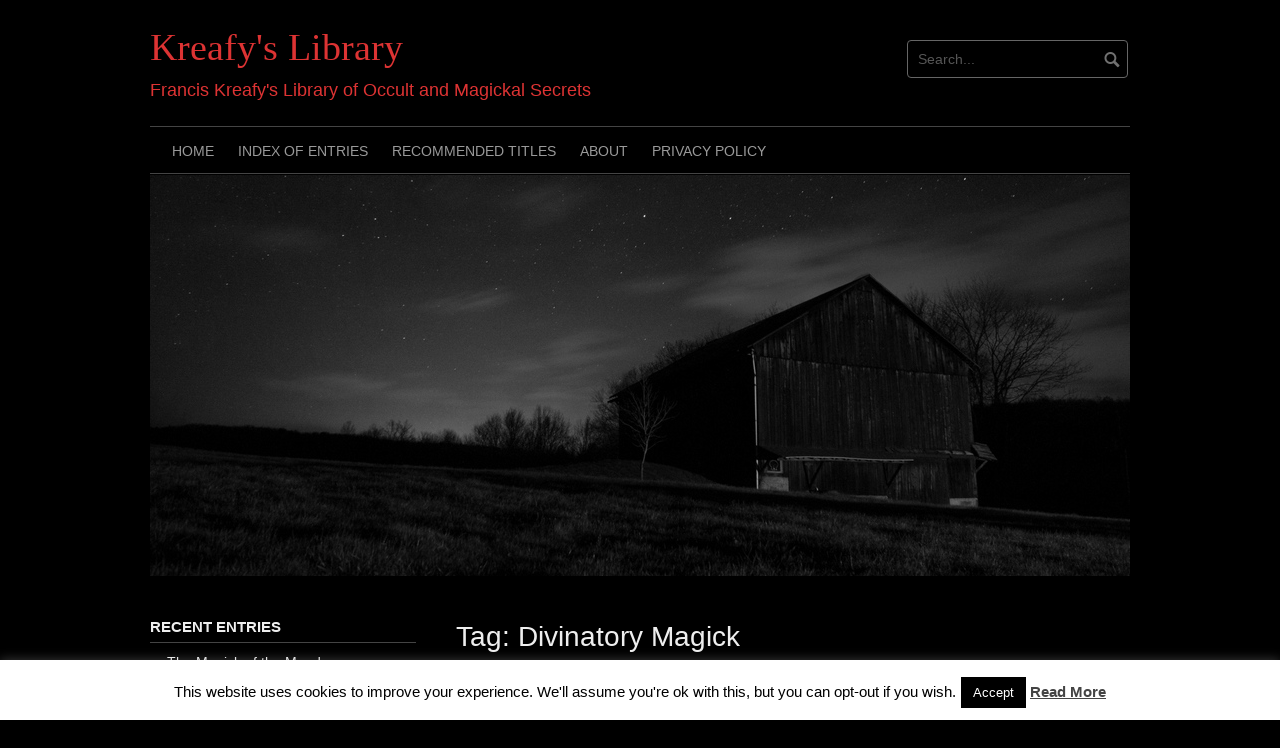

--- FILE ---
content_type: text/html; charset=UTF-8
request_url: https://www.kreafyslibrary.com/tag/divinatory-magick
body_size: 13365
content:
<!DOCTYPE html>
<html dir="ltr" lang="en-US" prefix="og: https://ogp.me/ns#">
<head>
<meta charset="UTF-8">
<meta name="viewport" content="width=device-width, initial-scale=1">
<link rel="profile" href="http://gmpg.org/xfn/11">
<link rel="pingback" href="https://www.kreafyslibrary.com/xmlrpc.php">

<title>Divinatory Magick | Kreafy's Library</title>

		<!-- All in One SEO 4.9.1.1 - aioseo.com -->
	<meta name="robots" content="max-image-preview:large" />
	<meta name="keywords" content="divination,divinatory magick,fortune telling,pendulum,predicting the future" />
	<link rel="canonical" href="https://www.kreafyslibrary.com/tag/divinatory-magick" />
	<link rel="next" href="https://www.kreafyslibrary.com/tag/divinatory-magick/page/2" />
	<meta name="generator" content="All in One SEO (AIOSEO) 4.9.1.1" />
		<script type="application/ld+json" class="aioseo-schema">
			{"@context":"https:\/\/schema.org","@graph":[{"@type":"BreadcrumbList","@id":"https:\/\/www.kreafyslibrary.com\/tag\/divinatory-magick#breadcrumblist","itemListElement":[{"@type":"ListItem","@id":"https:\/\/www.kreafyslibrary.com#listItem","position":1,"name":"Home","item":"https:\/\/www.kreafyslibrary.com","nextItem":{"@type":"ListItem","@id":"https:\/\/www.kreafyslibrary.com\/tag\/divinatory-magick#listItem","name":"Divinatory Magick"}},{"@type":"ListItem","@id":"https:\/\/www.kreafyslibrary.com\/tag\/divinatory-magick#listItem","position":2,"name":"Divinatory Magick","previousItem":{"@type":"ListItem","@id":"https:\/\/www.kreafyslibrary.com#listItem","name":"Home"}}]},{"@type":"CollectionPage","@id":"https:\/\/www.kreafyslibrary.com\/tag\/divinatory-magick#collectionpage","url":"https:\/\/www.kreafyslibrary.com\/tag\/divinatory-magick","name":"Divinatory Magick | Kreafy's Library","inLanguage":"en-US","isPartOf":{"@id":"https:\/\/www.kreafyslibrary.com\/#website"},"breadcrumb":{"@id":"https:\/\/www.kreafyslibrary.com\/tag\/divinatory-magick#breadcrumblist"}},{"@type":"Organization","@id":"https:\/\/www.kreafyslibrary.com\/#organization","name":"Kreafy's Library","description":"Francis Kreafy's Library of Occult and Magickal Secrets","url":"https:\/\/www.kreafyslibrary.com\/"},{"@type":"WebSite","@id":"https:\/\/www.kreafyslibrary.com\/#website","url":"https:\/\/www.kreafyslibrary.com\/","name":"Kreafy's Library","description":"Francis Kreafy's Library of Occult and Magickal Secrets","inLanguage":"en-US","publisher":{"@id":"https:\/\/www.kreafyslibrary.com\/#organization"}}]}
		</script>
		<!-- All in One SEO -->

<link rel="alternate" type="application/rss+xml" title="Kreafy&#039;s Library &raquo; Feed" href="https://www.kreafyslibrary.com/feed" />
<link rel="alternate" type="application/rss+xml" title="Kreafy&#039;s Library &raquo; Comments Feed" href="https://www.kreafyslibrary.com/comments/feed" />
<link rel="alternate" type="application/rss+xml" title="Kreafy&#039;s Library &raquo; Divinatory Magick Tag Feed" href="https://www.kreafyslibrary.com/tag/divinatory-magick/feed" />
<style id='wp-img-auto-sizes-contain-inline-css' type='text/css'>
img:is([sizes=auto i],[sizes^="auto," i]){contain-intrinsic-size:3000px 1500px}
/*# sourceURL=wp-img-auto-sizes-contain-inline-css */
</style>
<style id='wp-emoji-styles-inline-css' type='text/css'>

	img.wp-smiley, img.emoji {
		display: inline !important;
		border: none !important;
		box-shadow: none !important;
		height: 1em !important;
		width: 1em !important;
		margin: 0 0.07em !important;
		vertical-align: -0.1em !important;
		background: none !important;
		padding: 0 !important;
	}
/*# sourceURL=wp-emoji-styles-inline-css */
</style>
<style id='wp-block-library-inline-css' type='text/css'>
:root{--wp-block-synced-color:#7a00df;--wp-block-synced-color--rgb:122,0,223;--wp-bound-block-color:var(--wp-block-synced-color);--wp-editor-canvas-background:#ddd;--wp-admin-theme-color:#007cba;--wp-admin-theme-color--rgb:0,124,186;--wp-admin-theme-color-darker-10:#006ba1;--wp-admin-theme-color-darker-10--rgb:0,107,160.5;--wp-admin-theme-color-darker-20:#005a87;--wp-admin-theme-color-darker-20--rgb:0,90,135;--wp-admin-border-width-focus:2px}@media (min-resolution:192dpi){:root{--wp-admin-border-width-focus:1.5px}}.wp-element-button{cursor:pointer}:root .has-very-light-gray-background-color{background-color:#eee}:root .has-very-dark-gray-background-color{background-color:#313131}:root .has-very-light-gray-color{color:#eee}:root .has-very-dark-gray-color{color:#313131}:root .has-vivid-green-cyan-to-vivid-cyan-blue-gradient-background{background:linear-gradient(135deg,#00d084,#0693e3)}:root .has-purple-crush-gradient-background{background:linear-gradient(135deg,#34e2e4,#4721fb 50%,#ab1dfe)}:root .has-hazy-dawn-gradient-background{background:linear-gradient(135deg,#faaca8,#dad0ec)}:root .has-subdued-olive-gradient-background{background:linear-gradient(135deg,#fafae1,#67a671)}:root .has-atomic-cream-gradient-background{background:linear-gradient(135deg,#fdd79a,#004a59)}:root .has-nightshade-gradient-background{background:linear-gradient(135deg,#330968,#31cdcf)}:root .has-midnight-gradient-background{background:linear-gradient(135deg,#020381,#2874fc)}:root{--wp--preset--font-size--normal:16px;--wp--preset--font-size--huge:42px}.has-regular-font-size{font-size:1em}.has-larger-font-size{font-size:2.625em}.has-normal-font-size{font-size:var(--wp--preset--font-size--normal)}.has-huge-font-size{font-size:var(--wp--preset--font-size--huge)}.has-text-align-center{text-align:center}.has-text-align-left{text-align:left}.has-text-align-right{text-align:right}.has-fit-text{white-space:nowrap!important}#end-resizable-editor-section{display:none}.aligncenter{clear:both}.items-justified-left{justify-content:flex-start}.items-justified-center{justify-content:center}.items-justified-right{justify-content:flex-end}.items-justified-space-between{justify-content:space-between}.screen-reader-text{border:0;clip-path:inset(50%);height:1px;margin:-1px;overflow:hidden;padding:0;position:absolute;width:1px;word-wrap:normal!important}.screen-reader-text:focus{background-color:#ddd;clip-path:none;color:#444;display:block;font-size:1em;height:auto;left:5px;line-height:normal;padding:15px 23px 14px;text-decoration:none;top:5px;width:auto;z-index:100000}html :where(.has-border-color){border-style:solid}html :where([style*=border-top-color]){border-top-style:solid}html :where([style*=border-right-color]){border-right-style:solid}html :where([style*=border-bottom-color]){border-bottom-style:solid}html :where([style*=border-left-color]){border-left-style:solid}html :where([style*=border-width]){border-style:solid}html :where([style*=border-top-width]){border-top-style:solid}html :where([style*=border-right-width]){border-right-style:solid}html :where([style*=border-bottom-width]){border-bottom-style:solid}html :where([style*=border-left-width]){border-left-style:solid}html :where(img[class*=wp-image-]){height:auto;max-width:100%}:where(figure){margin:0 0 1em}html :where(.is-position-sticky){--wp-admin--admin-bar--position-offset:var(--wp-admin--admin-bar--height,0px)}@media screen and (max-width:600px){html :where(.is-position-sticky){--wp-admin--admin-bar--position-offset:0px}}

/*# sourceURL=wp-block-library-inline-css */
</style><style id='global-styles-inline-css' type='text/css'>
:root{--wp--preset--aspect-ratio--square: 1;--wp--preset--aspect-ratio--4-3: 4/3;--wp--preset--aspect-ratio--3-4: 3/4;--wp--preset--aspect-ratio--3-2: 3/2;--wp--preset--aspect-ratio--2-3: 2/3;--wp--preset--aspect-ratio--16-9: 16/9;--wp--preset--aspect-ratio--9-16: 9/16;--wp--preset--color--black: #000000;--wp--preset--color--cyan-bluish-gray: #abb8c3;--wp--preset--color--white: #ffffff;--wp--preset--color--pale-pink: #f78da7;--wp--preset--color--vivid-red: #cf2e2e;--wp--preset--color--luminous-vivid-orange: #ff6900;--wp--preset--color--luminous-vivid-amber: #fcb900;--wp--preset--color--light-green-cyan: #7bdcb5;--wp--preset--color--vivid-green-cyan: #00d084;--wp--preset--color--pale-cyan-blue: #8ed1fc;--wp--preset--color--vivid-cyan-blue: #0693e3;--wp--preset--color--vivid-purple: #9b51e0;--wp--preset--gradient--vivid-cyan-blue-to-vivid-purple: linear-gradient(135deg,rgb(6,147,227) 0%,rgb(155,81,224) 100%);--wp--preset--gradient--light-green-cyan-to-vivid-green-cyan: linear-gradient(135deg,rgb(122,220,180) 0%,rgb(0,208,130) 100%);--wp--preset--gradient--luminous-vivid-amber-to-luminous-vivid-orange: linear-gradient(135deg,rgb(252,185,0) 0%,rgb(255,105,0) 100%);--wp--preset--gradient--luminous-vivid-orange-to-vivid-red: linear-gradient(135deg,rgb(255,105,0) 0%,rgb(207,46,46) 100%);--wp--preset--gradient--very-light-gray-to-cyan-bluish-gray: linear-gradient(135deg,rgb(238,238,238) 0%,rgb(169,184,195) 100%);--wp--preset--gradient--cool-to-warm-spectrum: linear-gradient(135deg,rgb(74,234,220) 0%,rgb(151,120,209) 20%,rgb(207,42,186) 40%,rgb(238,44,130) 60%,rgb(251,105,98) 80%,rgb(254,248,76) 100%);--wp--preset--gradient--blush-light-purple: linear-gradient(135deg,rgb(255,206,236) 0%,rgb(152,150,240) 100%);--wp--preset--gradient--blush-bordeaux: linear-gradient(135deg,rgb(254,205,165) 0%,rgb(254,45,45) 50%,rgb(107,0,62) 100%);--wp--preset--gradient--luminous-dusk: linear-gradient(135deg,rgb(255,203,112) 0%,rgb(199,81,192) 50%,rgb(65,88,208) 100%);--wp--preset--gradient--pale-ocean: linear-gradient(135deg,rgb(255,245,203) 0%,rgb(182,227,212) 50%,rgb(51,167,181) 100%);--wp--preset--gradient--electric-grass: linear-gradient(135deg,rgb(202,248,128) 0%,rgb(113,206,126) 100%);--wp--preset--gradient--midnight: linear-gradient(135deg,rgb(2,3,129) 0%,rgb(40,116,252) 100%);--wp--preset--font-size--small: 13px;--wp--preset--font-size--medium: 20px;--wp--preset--font-size--large: 36px;--wp--preset--font-size--x-large: 42px;--wp--preset--spacing--20: 0.44rem;--wp--preset--spacing--30: 0.67rem;--wp--preset--spacing--40: 1rem;--wp--preset--spacing--50: 1.5rem;--wp--preset--spacing--60: 2.25rem;--wp--preset--spacing--70: 3.38rem;--wp--preset--spacing--80: 5.06rem;--wp--preset--shadow--natural: 6px 6px 9px rgba(0, 0, 0, 0.2);--wp--preset--shadow--deep: 12px 12px 50px rgba(0, 0, 0, 0.4);--wp--preset--shadow--sharp: 6px 6px 0px rgba(0, 0, 0, 0.2);--wp--preset--shadow--outlined: 6px 6px 0px -3px rgb(255, 255, 255), 6px 6px rgb(0, 0, 0);--wp--preset--shadow--crisp: 6px 6px 0px rgb(0, 0, 0);}:where(.is-layout-flex){gap: 0.5em;}:where(.is-layout-grid){gap: 0.5em;}body .is-layout-flex{display: flex;}.is-layout-flex{flex-wrap: wrap;align-items: center;}.is-layout-flex > :is(*, div){margin: 0;}body .is-layout-grid{display: grid;}.is-layout-grid > :is(*, div){margin: 0;}:where(.wp-block-columns.is-layout-flex){gap: 2em;}:where(.wp-block-columns.is-layout-grid){gap: 2em;}:where(.wp-block-post-template.is-layout-flex){gap: 1.25em;}:where(.wp-block-post-template.is-layout-grid){gap: 1.25em;}.has-black-color{color: var(--wp--preset--color--black) !important;}.has-cyan-bluish-gray-color{color: var(--wp--preset--color--cyan-bluish-gray) !important;}.has-white-color{color: var(--wp--preset--color--white) !important;}.has-pale-pink-color{color: var(--wp--preset--color--pale-pink) !important;}.has-vivid-red-color{color: var(--wp--preset--color--vivid-red) !important;}.has-luminous-vivid-orange-color{color: var(--wp--preset--color--luminous-vivid-orange) !important;}.has-luminous-vivid-amber-color{color: var(--wp--preset--color--luminous-vivid-amber) !important;}.has-light-green-cyan-color{color: var(--wp--preset--color--light-green-cyan) !important;}.has-vivid-green-cyan-color{color: var(--wp--preset--color--vivid-green-cyan) !important;}.has-pale-cyan-blue-color{color: var(--wp--preset--color--pale-cyan-blue) !important;}.has-vivid-cyan-blue-color{color: var(--wp--preset--color--vivid-cyan-blue) !important;}.has-vivid-purple-color{color: var(--wp--preset--color--vivid-purple) !important;}.has-black-background-color{background-color: var(--wp--preset--color--black) !important;}.has-cyan-bluish-gray-background-color{background-color: var(--wp--preset--color--cyan-bluish-gray) !important;}.has-white-background-color{background-color: var(--wp--preset--color--white) !important;}.has-pale-pink-background-color{background-color: var(--wp--preset--color--pale-pink) !important;}.has-vivid-red-background-color{background-color: var(--wp--preset--color--vivid-red) !important;}.has-luminous-vivid-orange-background-color{background-color: var(--wp--preset--color--luminous-vivid-orange) !important;}.has-luminous-vivid-amber-background-color{background-color: var(--wp--preset--color--luminous-vivid-amber) !important;}.has-light-green-cyan-background-color{background-color: var(--wp--preset--color--light-green-cyan) !important;}.has-vivid-green-cyan-background-color{background-color: var(--wp--preset--color--vivid-green-cyan) !important;}.has-pale-cyan-blue-background-color{background-color: var(--wp--preset--color--pale-cyan-blue) !important;}.has-vivid-cyan-blue-background-color{background-color: var(--wp--preset--color--vivid-cyan-blue) !important;}.has-vivid-purple-background-color{background-color: var(--wp--preset--color--vivid-purple) !important;}.has-black-border-color{border-color: var(--wp--preset--color--black) !important;}.has-cyan-bluish-gray-border-color{border-color: var(--wp--preset--color--cyan-bluish-gray) !important;}.has-white-border-color{border-color: var(--wp--preset--color--white) !important;}.has-pale-pink-border-color{border-color: var(--wp--preset--color--pale-pink) !important;}.has-vivid-red-border-color{border-color: var(--wp--preset--color--vivid-red) !important;}.has-luminous-vivid-orange-border-color{border-color: var(--wp--preset--color--luminous-vivid-orange) !important;}.has-luminous-vivid-amber-border-color{border-color: var(--wp--preset--color--luminous-vivid-amber) !important;}.has-light-green-cyan-border-color{border-color: var(--wp--preset--color--light-green-cyan) !important;}.has-vivid-green-cyan-border-color{border-color: var(--wp--preset--color--vivid-green-cyan) !important;}.has-pale-cyan-blue-border-color{border-color: var(--wp--preset--color--pale-cyan-blue) !important;}.has-vivid-cyan-blue-border-color{border-color: var(--wp--preset--color--vivid-cyan-blue) !important;}.has-vivid-purple-border-color{border-color: var(--wp--preset--color--vivid-purple) !important;}.has-vivid-cyan-blue-to-vivid-purple-gradient-background{background: var(--wp--preset--gradient--vivid-cyan-blue-to-vivid-purple) !important;}.has-light-green-cyan-to-vivid-green-cyan-gradient-background{background: var(--wp--preset--gradient--light-green-cyan-to-vivid-green-cyan) !important;}.has-luminous-vivid-amber-to-luminous-vivid-orange-gradient-background{background: var(--wp--preset--gradient--luminous-vivid-amber-to-luminous-vivid-orange) !important;}.has-luminous-vivid-orange-to-vivid-red-gradient-background{background: var(--wp--preset--gradient--luminous-vivid-orange-to-vivid-red) !important;}.has-very-light-gray-to-cyan-bluish-gray-gradient-background{background: var(--wp--preset--gradient--very-light-gray-to-cyan-bluish-gray) !important;}.has-cool-to-warm-spectrum-gradient-background{background: var(--wp--preset--gradient--cool-to-warm-spectrum) !important;}.has-blush-light-purple-gradient-background{background: var(--wp--preset--gradient--blush-light-purple) !important;}.has-blush-bordeaux-gradient-background{background: var(--wp--preset--gradient--blush-bordeaux) !important;}.has-luminous-dusk-gradient-background{background: var(--wp--preset--gradient--luminous-dusk) !important;}.has-pale-ocean-gradient-background{background: var(--wp--preset--gradient--pale-ocean) !important;}.has-electric-grass-gradient-background{background: var(--wp--preset--gradient--electric-grass) !important;}.has-midnight-gradient-background{background: var(--wp--preset--gradient--midnight) !important;}.has-small-font-size{font-size: var(--wp--preset--font-size--small) !important;}.has-medium-font-size{font-size: var(--wp--preset--font-size--medium) !important;}.has-large-font-size{font-size: var(--wp--preset--font-size--large) !important;}.has-x-large-font-size{font-size: var(--wp--preset--font-size--x-large) !important;}
/*# sourceURL=global-styles-inline-css */
</style>

<style id='classic-theme-styles-inline-css' type='text/css'>
/*! This file is auto-generated */
.wp-block-button__link{color:#fff;background-color:#32373c;border-radius:9999px;box-shadow:none;text-decoration:none;padding:calc(.667em + 2px) calc(1.333em + 2px);font-size:1.125em}.wp-block-file__button{background:#32373c;color:#fff;text-decoration:none}
/*# sourceURL=/wp-includes/css/classic-themes.min.css */
</style>
<link rel='stylesheet' id='cookie-law-info-css' href='https://www.kreafyslibrary.com/wp-content/plugins/cookie-law-info/legacy/public/css/cookie-law-info-public.css?ver=3.3.8' type='text/css' media='all' />
<link rel='stylesheet' id='cookie-law-info-gdpr-css' href='https://www.kreafyslibrary.com/wp-content/plugins/cookie-law-info/legacy/public/css/cookie-law-info-gdpr.css?ver=3.3.8' type='text/css' media='all' />
<link rel='stylesheet' id='coraldarkpro-style-css' href='https://www.kreafyslibrary.com/wp-content/themes/coral-dark-pro/style.css?ver=6.9' type='text/css' media='all' />
<style id='coraldarkpro-style-inline-css' type='text/css'>
.topbutton {background-image: url(https://www.kreafyslibrary.com/wp-content/themes/coral-dark-pro/images/topbutton.png);}
	
		body, button, input, select, textarea {	font-size: 14px;}
		h1.site-title, h3.site-title {
			margin-top: 25px; 
			font-size: 38px; 
		}
		h1.site-title a,
		h1.site-title a:visited,
		h1.site-title a:hover,
		h1.site-title a:active,
		h1.site-title a:focus,
		h3.site-title a,
		h3.site-title a:visited,
		h3.site-title a:hover,
		h3.site-title a:active,
		h3.site-title a:focus {
			color: #dd3333 !important;
		}
		
		h2.site-description, h4.site-description {
			margin-top: 10px;
			font-size: 18px;
			color: #dd3333 !important;
		}
		
		@media screen and (min-width: 768px) {
			.main-navigation {margin-top: 15px;}
			#search1 {margin-top: 40px;}
			#social1 {margin-top: 43px;}
		}
		.social-navigation .fa {color: #999999;}
		.custom-logo {max-height: 100px;}
	
/*# sourceURL=coraldarkpro-style-inline-css */
</style>
<script type="text/javascript" src="https://www.kreafyslibrary.com/wp-includes/js/jquery/jquery.min.js?ver=3.7.1" id="jquery-core-js"></script>
<script type="text/javascript" src="https://www.kreafyslibrary.com/wp-includes/js/jquery/jquery-migrate.min.js?ver=3.4.1" id="jquery-migrate-js"></script>
<script type="text/javascript" id="cookie-law-info-js-extra">
/* <![CDATA[ */
var Cli_Data = {"nn_cookie_ids":[],"cookielist":[],"non_necessary_cookies":[],"ccpaEnabled":"","ccpaRegionBased":"","ccpaBarEnabled":"","strictlyEnabled":["necessary","obligatoire"],"ccpaType":"gdpr","js_blocking":"","custom_integration":"","triggerDomRefresh":"","secure_cookies":""};
var cli_cookiebar_settings = {"animate_speed_hide":"500","animate_speed_show":"500","background":"#fff","border":"#444","border_on":"","button_1_button_colour":"#000","button_1_button_hover":"#000000","button_1_link_colour":"#fff","button_1_as_button":"1","button_1_new_win":"","button_2_button_colour":"#333","button_2_button_hover":"#292929","button_2_link_colour":"#444","button_2_as_button":"","button_2_hidebar":"","button_3_button_colour":"#000","button_3_button_hover":"#000000","button_3_link_colour":"#fff","button_3_as_button":"1","button_3_new_win":"","button_4_button_colour":"#000","button_4_button_hover":"#000000","button_4_link_colour":"#fff","button_4_as_button":"1","button_7_button_colour":"#61a229","button_7_button_hover":"#4e8221","button_7_link_colour":"#fff","button_7_as_button":"1","button_7_new_win":"","font_family":"inherit","header_fix":"","notify_animate_hide":"1","notify_animate_show":"","notify_div_id":"#cookie-law-info-bar","notify_position_horizontal":"right","notify_position_vertical":"bottom","scroll_close":"","scroll_close_reload":"","accept_close_reload":"","reject_close_reload":"","showagain_tab":"1","showagain_background":"#fff","showagain_border":"#000","showagain_div_id":"#cookie-law-info-again","showagain_x_position":"100px","text":"#000","show_once_yn":"","show_once":"10000","logging_on":"","as_popup":"","popup_overlay":"1","bar_heading_text":"","cookie_bar_as":"banner","popup_showagain_position":"bottom-right","widget_position":"left"};
var log_object = {"ajax_url":"https://www.kreafyslibrary.com/wp-admin/admin-ajax.php"};
//# sourceURL=cookie-law-info-js-extra
/* ]]> */
</script>
<script type="text/javascript" src="https://www.kreafyslibrary.com/wp-content/plugins/cookie-law-info/legacy/public/js/cookie-law-info-public.js?ver=3.3.8" id="cookie-law-info-js"></script>
<script type="text/javascript" src="https://www.kreafyslibrary.com/wp-content/themes/coral-dark-pro/js/jquery.nivo.slider.pack.js?ver=3.2" id="coraldarkpro-slider3-js"></script>
<link rel="https://api.w.org/" href="https://www.kreafyslibrary.com/wp-json/" /><link rel="alternate" title="JSON" type="application/json" href="https://www.kreafyslibrary.com/wp-json/wp/v2/tags/178" /><link rel="EditURI" type="application/rsd+xml" title="RSD" href="https://www.kreafyslibrary.com/xmlrpc.php?rsd" />
<meta name="generator" content="WordPress 6.9" />
</head>

<body class="archive tag tag-divinatory-magick tag-178 wp-embed-responsive wp-theme-coral-dark-pro">
<div id="page" class="hfeed site">
	<a class="skip-link screen-reader-text" href="#content">Skip to content</a>

	<header id="masthead" class="site-header grid-container" role="banner">
		<div class="site-branding egrid  grid-35 tablet-grid-35 mobile-grid-100">
												<h3 class="site-title"><a href="https://www.kreafyslibrary.com/" rel="home">Kreafy&#039;s Library</a></h3>
					<h4 class="site-description">Francis Kreafy&#039;s Library of Occult and Magickal Secrets</h4>
									
					</div><!-- .site-branding -->
		<div id="headerright" class="grid-parent egrid  grid-65 tablet-grid-65 mobile-grid-100">
		
									
			<div id="social1" class="egrid  grid-60 tablet-grid-60 mobile-grid-100">
							</div>
			
			<div id="search1" class="search  grid-40 tablet-grid-40 mobile-grid-100">
				<div class="search-container">
<form role="search" method="get" class="search-form" action="https://www.kreafyslibrary.com/">
	<fieldset>
		<input type="search" class="search-field" placeholder="Search..." value="" name="s" title="Search for:" />
		<input type="submit" class="search-submit" value="" />
	</fieldset>
</form>
</div>			</div>
		</div>

		<nav id="site-navigation" class="main-navigation egrid grid-100 tablet-grid-100 mobile-grid-100" role="navigation">
			<i id="menu-button" class="fa fa-bars collapsed"><span>  Menu</span></i>
			<div class="menu-menu-1-container"><ul id="main-menu" class="sm sm-clean collapsed"><li id="menu-item-675" class="menu-item menu-item-type-custom menu-item-object-custom menu-item-home menu-item-675"><a href="https://www.kreafyslibrary.com/">Home</a></li>
<li id="menu-item-676" class="menu-item menu-item-type-post_type menu-item-object-page menu-item-676"><a href="https://www.kreafyslibrary.com/index">Index of Entries</a></li>
<li id="menu-item-678" class="menu-item menu-item-type-post_type menu-item-object-page menu-item-678"><a href="https://www.kreafyslibrary.com/?page_id=441">Recommended Titles</a></li>
<li id="menu-item-679" class="menu-item menu-item-type-post_type menu-item-object-page menu-item-679"><a href="https://www.kreafyslibrary.com/about">About</a></li>
<li id="menu-item-677" class="menu-item menu-item-type-post_type menu-item-object-page menu-item-privacy-policy menu-item-677"><a rel="privacy-policy" href="https://www.kreafyslibrary.com/privacy-policy">Privacy Policy</a></li>
</ul></div>		</nav><!-- #site-navigation -->
	</header><!-- #masthead -->

	<div id="myslideshow" class="myslideshow grid-container">
			<div class="slider-wrapper theme-default grid-100 tablet-grid-100 mobile-grid-100">
			<div id="slider" class="nivoSlider"><img src="https://www.kreafyslibrary.com/wp-content/themes/coral-dark-pro/images/house-grey.jpg" alt=""><img src="https://www.kreafyslibrary.com/wp-content/themes/coral-dark-pro/images/house.jpg" alt=""></div></div>
		</div>	
<!-- breadcrumbs from Yoast or NavXT plugins -->
		
	<div id="content" class="site-content grid-container">

	<div id="primary" class="content-area egrid  grid-70 tablet-grid-70 mobile-grid-100 push-30 tablet-push-30">
		<main id="main" class="site-main" role="main">

		
			<header class="page-header">
				<h1 class="page-title">Tag: <span>Divinatory Magick</span></h1>			</header><!-- .page-header -->

						
				
<article id="post-323" class="post-323 post type-post status-publish format-standard hentry category-divination tag-divination tag-divinatory-magick tag-fortune-telling tag-pendulum tag-predicting-the-future">
	<header class="entry-header">
		<h1 class="entry-title"><a href="https://www.kreafyslibrary.com/divination/pendulum-divination-ii" rel="bookmark">Pendulum Divination II</a></h1>
				<div class="entry-meta">
			<span class="posted-on"><a href="https://www.kreafyslibrary.com/divination/pendulum-divination-ii" rel="bookmark"><time class="entry-date published" datetime="2017-03-30T13:01:45+00:00"></time><time class="updated" datetime="2018-04-20T17:32:16+00:00"></time></a></span><span class="byline"> <span class="author vcard"><a class="url fn n" href="https://www.kreafyslibrary.com/author/admin">Kreafy</a></span></span>		</div><!-- .entry-meta -->
			</header><!-- .entry-header -->

	<div class="entry-content">
		<p><img fetchpriority="high" decoding="async" class="alignright size-medium wp-image-317" src="https://www.kreafyslibrary.com/wp-content/uploads/2017/03/Pendulum-Divination-300x220.jpg" alt="" width="300" height="220" srcset="https://www.kreafyslibrary.com/wp-content/uploads/2017/03/Pendulum-Divination-300x220.jpg 300w, https://www.kreafyslibrary.com/wp-content/uploads/2017/03/Pendulum-Divination.jpg 425w" sizes="(max-width: 300px) 100vw, 300px" />A <a href="http://amzn.to/2nMWhWQ" target="_blank" rel="noopener"><strong>pendulum</strong></a> is only useful as a divination tool if one knows how to put it to work effectively, and so that is the topic of discussion for today.</p>
<p>In the simplest of terms, using a pendulum involves holding the weightless end of its chain between the thumb and forefinger of one hand, stabilising the weight and then asking it a question to which the answer can either be YES or NO. The magickal practitioner then pays attention to the way in which the pendulum moves in response to the question, and interprets the direction of its movement as the answer to his question.</p>
<h2 style="text-align: center;"><span style="color: #ff0000;"><a style="color: #ff0000;" href="https://amzn.to/2qOnzPN" target="_blank" rel="noopener"><strong>&gt;&gt; Explore Pendulum Divination at Amazon &lt;&lt;</strong></a></span></h2>
<p>Many people like to draw a YES &#8211; NO chart to help them to more easily discern the answers provided by their pendulum. To do that, take a piece of paper and draw a large circle on it, then draw two lines – one vertical and one horizontal – to divide the circle into quarters. Mark each end of the vertical line with a YES and each end of the horizontal line with a NO. Here is an example of such a pendulum chart so that you can see exactly what is required:</p>
<p><img decoding="async" class="aligncenter size-medium wp-image-326" src="https://www.kreafyslibrary.com/wp-content/uploads/2017/03/Pendulum-Yes-No-300x295.jpg" alt="" width="300" height="295" srcset="https://www.kreafyslibrary.com/wp-content/uploads/2017/03/Pendulum-Yes-No-300x295.jpg 300w, https://www.kreafyslibrary.com/wp-content/uploads/2017/03/Pendulum-Yes-No.jpg 641w" sizes="(max-width: 300px) 100vw, 300px" /></p>
<p style="text-align: center;"><strong>Using Your Pendulum</strong></p>
<p>Actually using your pendulum for divination purposes is incredibly easy. In fact, there are just a few simple steps which you need to follow:</p>
<p style="text-align: center;"><strong>Step One – Preparation</strong></p>
<p>First, you should ensure that you have your pendulum and your pendulum chart with you. That done, go to a quiet place where you will not be disturbed, sit down and set your pendulum chart on a table or on the floor in front of you.</p>
<p>Next, take your pendulum in your dominant hand and hold the pendulum still so that it hovers about an inch or two above the centre of the pendulum chart, where the lines intersect.</p>
<p style="text-align: center;"><strong>Step Two &#8211; Ask a Question</strong></p>
<p>Now you are ready to ask a question. The question can be anything, but should be asked in such a way that the answer can be YES or NO.</p>
<p>For example, if you are considering the purchase of an item which you believe may be of benefit to you, you could ask, ‘Would [the item] be of benefit to me?’ because this question can be answered either YES or NO. But you shouldn’t ask a question such as, ‘How can [this item] benefit me?’ because the answer can’t be given with a YES or NO response.</p>
<p>It is also important that you think about your question in a clear and focused manner when using the pendulum so that you aren’t holding conflicting thoughts. For example, if you were to ask a question about your job but you are also thinking about your relationship, the answer you get from the pendulum could apply to either.</p>
<p>This being the case, for best results, you should ask one question at a time and think only about that question until you have obtained an answer.</p>
<p style="text-align: center;"><strong>Step Three &#8211; Obtain The Answer</strong></p>
<p>Once you have asked your question, concentrate on the weight of the pendulum. Do not make any attempt to move it physically, but simply observe it. After a few seconds it will begin to sway in one direction or the other. This swaying will usually become more prominent and before long the pendulum will either be swinging clearly from NO to NO on your pendulum chart, or from YES to YES.</p>
<p>Obviously if the pendulum swings from NO to NO then the answer to your question is NO. If it swings from YES to YES then the answer to your question is YES.</p>
<p>On some occasions the pendulum will refuse to swing or it will go round in circles. This means that your question cannot be answered at this time. Either re-phrase the question, try again later, or ask another question on a different subject.</p>
<p>The more you practice with your pendulum, the better the results will be. However, you can’t expect the answers you get to be one hundred per cent accurate from day one. The pendulum is simply a tool which enables you to ‘tune in’ to current energy patterns and relay any resulting information through your physical nervous system and to the pendulum itself.</p>
<p>As with any tool, the more you practice using it, the better the end results will be.</p>

			</div><!-- .entry-content -->

	<footer class="entry-footer">
		<span class="update">Updated: <a href="https://www.kreafyslibrary.com/divination/pendulum-divination-ii" rel="bookmark"><time class="published updated" datetime="2018-04-20T17:32:16+00:00"></time></a></span><br><span class="cat-links">Categories: <a href="https://www.kreafyslibrary.com/category/divination" rel="category tag">Divination</a></span><span class="tags-links">Tags: <a href="https://www.kreafyslibrary.com/tag/divination" rel="tag">Divination</a>, <a href="https://www.kreafyslibrary.com/tag/divinatory-magick" rel="tag">Divinatory Magick</a>, <a href="https://www.kreafyslibrary.com/tag/fortune-telling" rel="tag">Fortune Telling</a>, <a href="https://www.kreafyslibrary.com/tag/pendulum" rel="tag">Pendulum</a>, <a href="https://www.kreafyslibrary.com/tag/predicting-the-future" rel="tag">Predicting the Future</a></span>	</footer><!-- .entry-footer -->
</article><!-- #post-## -->
			
			
	<nav class="navigation posts-navigation" aria-label="Posts">
		<h2 class="screen-reader-text">Posts navigation</h2>
		<div class="nav-links"><div class="nav-previous"><a href="https://www.kreafyslibrary.com/tag/divinatory-magick/page/2" >Older posts</a></div></div>
	</nav>
		
		</main><!-- #main -->
	</div><!-- #primary -->


<div id="secondary" class="widget-area egrid  grid-30 tablet-grid-30 mobile-grid-100 pull-70 tablet-pull-70" role="complementary">

		<aside id="recent-posts-2" class="widget widget_recent_entries">
		<h4 class="widget-title">Recent Entries</h4>
		<ul>
											<li>
					<a href="https://www.kreafyslibrary.com/magick/the-magick-of-the-mundane">The Magick of the Mundane</a>
									</li>
											<li>
					<a href="https://www.kreafyslibrary.com/magick/candle-magick-for-beginners">Candle Magick for Beginners</a>
									</li>
											<li>
					<a href="https://www.kreafyslibrary.com/divination/tarot-for-beginners">Tarot for Beginners</a>
									</li>
											<li>
					<a href="https://www.kreafyslibrary.com/magick/the-magick-of-transmutation">The Magick of Transmutation</a>
									</li>
											<li>
					<a href="https://www.kreafyslibrary.com/magick/as-within-so-without">As Within, So Without</a>
									</li>
											<li>
					<a href="https://www.kreafyslibrary.com/telepathy/developing-telepathy">Developing Telepathy</a>
									</li>
											<li>
					<a href="https://www.kreafyslibrary.com/sigil-magick/audio-sigil-magick">Audio Sigil Magick</a>
									</li>
											<li>
					<a href="https://www.kreafyslibrary.com/magick/sleep-magick">Sleep Magick</a>
									</li>
					</ul>

		</aside><aside id="media_image-5" class="widget widget_media_image"><a href="http://amzn.to/1Tc1ntY" target="_blank"><img width="250" height="250" src="https://www.kreafyslibrary.com/wp-content/uploads/2020/05/Magick-Works.-Become-a-skilled-magickal-practitioner-in-as-little-as-a-few-weeks.-Change-your-life-forever..jpg" class="image wp-image-699  attachment-full size-full" alt="" style="max-width: 100%; height: auto;" decoding="async" loading="lazy" srcset="https://www.kreafyslibrary.com/wp-content/uploads/2020/05/Magick-Works.-Become-a-skilled-magickal-practitioner-in-as-little-as-a-few-weeks.-Change-your-life-forever..jpg 250w, https://www.kreafyslibrary.com/wp-content/uploads/2020/05/Magick-Works.-Become-a-skilled-magickal-practitioner-in-as-little-as-a-few-weeks.-Change-your-life-forever.-150x150.jpg 150w, https://www.kreafyslibrary.com/wp-content/uploads/2020/05/Magick-Works.-Become-a-skilled-magickal-practitioner-in-as-little-as-a-few-weeks.-Change-your-life-forever.-210x210.jpg 210w" sizes="auto, (max-width: 250px) 100vw, 250px" /></a></aside><aside id="categories-2" class="widget widget_categories"><h4 class="widget-title">Categories</h4><form action="https://www.kreafyslibrary.com" method="get"><label class="screen-reader-text" for="cat">Categories</label><select  name='cat' id='cat' class='postform'>
	<option value='-1'>Select Category</option>
	<option class="level-0" value="159">Affirmations</option>
	<option class="level-0" value="146">Astral Projection</option>
	<option class="level-0" value="215">Astral Sex</option>
	<option class="level-0" value="19">Belief</option>
	<option class="level-0" value="203">Deity Magick</option>
	<option class="level-0" value="173">Divination</option>
	<option class="level-0" value="103">Dreams</option>
	<option class="level-0" value="83">Good Luck</option>
	<option class="level-0" value="107">Intuition</option>
	<option class="level-0" value="2">Magick</option>
	<option class="level-0" value="97">Manifesting</option>
	<option class="level-0" value="153">Meditation</option>
	<option class="level-0" value="170">Mindset</option>
	<option class="level-0" value="182">New Thought</option>
	<option class="level-0" value="147">Remote Viewing</option>
	<option class="level-0" value="76">Sex Magick</option>
	<option class="level-0" value="79">Sigil Magick</option>
	<option class="level-0" value="179">Soul Mates</option>
	<option class="level-0" value="65">Spirit Guides</option>
	<option class="level-0" value="58">Talismanic Magick</option>
	<option class="level-0" value="238">Telepathy</option>
	<option class="level-0" value="128">Thought Forms</option>
	<option class="level-0" value="39">Visualization</option>
	<option class="level-0" value="32">Willpower</option>
</select>
</form><script type="text/javascript">
/* <![CDATA[ */

( ( dropdownId ) => {
	const dropdown = document.getElementById( dropdownId );
	function onSelectChange() {
		setTimeout( () => {
			if ( 'escape' === dropdown.dataset.lastkey ) {
				return;
			}
			if ( dropdown.value && parseInt( dropdown.value ) > 0 && dropdown instanceof HTMLSelectElement ) {
				dropdown.parentElement.submit();
			}
		}, 250 );
	}
	function onKeyUp( event ) {
		if ( 'Escape' === event.key ) {
			dropdown.dataset.lastkey = 'escape';
		} else {
			delete dropdown.dataset.lastkey;
		}
	}
	function onClick() {
		delete dropdown.dataset.lastkey;
	}
	dropdown.addEventListener( 'keyup', onKeyUp );
	dropdown.addEventListener( 'click', onClick );
	dropdown.addEventListener( 'change', onSelectChange );
})( "cat" );

//# sourceURL=WP_Widget_Categories%3A%3Awidget
/* ]]> */
</script>
</aside></div><!-- #secondary -->

<div id="tertiary" class="widget-area egrid  hide-on-desktop hide-on-tablet hide-on-mobile" role="complementary">
</div><!-- #tertiary -->

	</div><!-- #content -->

	<footer id="colophon" class="site-footer grid-container" role="contentinfo">
			<div class="grid-100 tablet-grid-100 mobile-grid-100"><div class="sepline2"></div></div>
		<div class="egrid  grid-100 tablet-grid-100 mobile-grid-100" id="footer-widget-copyright">
			<aside id="text-18" class="widget widget_text">			<div class="textwidget"><p>Copyright © 2015-2020 Francis Kreafy &#8211; All Rights Reserved</p>
</div>
		</aside>		</div>
		<div class=" hide-on-desktop hide-on-tablet hide-on-mobile">
			<a class="alignright" href="http://www.coralthemes.com/" id="designer">WordPress themes by CoralThemes</a>
		</div>
		
	</footer><!-- #colophon -->
</div><!-- #page -->
<a href="#" class="topbutton"></a>
<script type="speculationrules">
{"prefetch":[{"source":"document","where":{"and":[{"href_matches":"/*"},{"not":{"href_matches":["/wp-*.php","/wp-admin/*","/wp-content/uploads/*","/wp-content/*","/wp-content/plugins/*","/wp-content/themes/coral-dark-pro/*","/*\\?(.+)"]}},{"not":{"selector_matches":"a[rel~=\"nofollow\"]"}},{"not":{"selector_matches":".no-prefetch, .no-prefetch a"}}]},"eagerness":"conservative"}]}
</script>
<!--googleoff: all--><div id="cookie-law-info-bar" data-nosnippet="true"><span>This website uses cookies to improve your experience. We'll assume you're ok with this, but you can opt-out if you wish.<a role='button' data-cli_action="accept" id="cookie_action_close_header" class="medium cli-plugin-button cli-plugin-main-button cookie_action_close_header cli_action_button wt-cli-accept-btn">Accept</a> <a href="https://www.kreafyslibrary.com/privacy-policy" id="CONSTANT_OPEN_URL" target="_blank" class="cli-plugin-main-link">Read More</a></span></div><div id="cookie-law-info-again" data-nosnippet="true"><span id="cookie_hdr_showagain">Privacy &amp; Cookies Policy</span></div><div class="cli-modal" data-nosnippet="true" id="cliSettingsPopup" tabindex="-1" role="dialog" aria-labelledby="cliSettingsPopup" aria-hidden="true">
  <div class="cli-modal-dialog" role="document">
	<div class="cli-modal-content cli-bar-popup">
		  <button type="button" class="cli-modal-close" id="cliModalClose">
			<svg class="" viewBox="0 0 24 24"><path d="M19 6.41l-1.41-1.41-5.59 5.59-5.59-5.59-1.41 1.41 5.59 5.59-5.59 5.59 1.41 1.41 5.59-5.59 5.59 5.59 1.41-1.41-5.59-5.59z"></path><path d="M0 0h24v24h-24z" fill="none"></path></svg>
			<span class="wt-cli-sr-only">Close</span>
		  </button>
		  <div class="cli-modal-body">
			<div class="cli-container-fluid cli-tab-container">
	<div class="cli-row">
		<div class="cli-col-12 cli-align-items-stretch cli-px-0">
			<div class="cli-privacy-overview">
				<h4>Privacy Overview</h4>				<div class="cli-privacy-content">
					<div class="cli-privacy-content-text">This website uses cookies to improve your experience while you navigate through the website. Out of these cookies, the cookies that are categorized as necessary are stored on your browser as they are essential for the working of basic functionalities of the website. We also use third-party cookies that help us analyze and understand how you use this website. These cookies will be stored in your browser only with your consent. You also have the option to opt-out of these cookies. But opting out of some of these cookies may have an effect on your browsing experience.</div>
				</div>
				<a class="cli-privacy-readmore" aria-label="Show more" role="button" data-readmore-text="Show more" data-readless-text="Show less"></a>			</div>
		</div>
		<div class="cli-col-12 cli-align-items-stretch cli-px-0 cli-tab-section-container">
												<div class="cli-tab-section">
						<div class="cli-tab-header">
							<a role="button" tabindex="0" class="cli-nav-link cli-settings-mobile" data-target="necessary" data-toggle="cli-toggle-tab">
								Necessary							</a>
															<div class="wt-cli-necessary-checkbox">
									<input type="checkbox" class="cli-user-preference-checkbox"  id="wt-cli-checkbox-necessary" data-id="checkbox-necessary" checked="checked"  />
									<label class="form-check-label" for="wt-cli-checkbox-necessary">Necessary</label>
								</div>
								<span class="cli-necessary-caption">Always Enabled</span>
													</div>
						<div class="cli-tab-content">
							<div class="cli-tab-pane cli-fade" data-id="necessary">
								<div class="wt-cli-cookie-description">
									Necessary cookies are absolutely essential for the website to function properly. This category only includes cookies that ensures basic functionalities and security features of the website. These cookies do not store any personal information.								</div>
							</div>
						</div>
					</div>
																	<div class="cli-tab-section">
						<div class="cli-tab-header">
							<a role="button" tabindex="0" class="cli-nav-link cli-settings-mobile" data-target="non-necessary" data-toggle="cli-toggle-tab">
								Non-necessary							</a>
															<div class="cli-switch">
									<input type="checkbox" id="wt-cli-checkbox-non-necessary" class="cli-user-preference-checkbox"  data-id="checkbox-non-necessary" checked='checked' />
									<label for="wt-cli-checkbox-non-necessary" class="cli-slider" data-cli-enable="Enabled" data-cli-disable="Disabled"><span class="wt-cli-sr-only">Non-necessary</span></label>
								</div>
													</div>
						<div class="cli-tab-content">
							<div class="cli-tab-pane cli-fade" data-id="non-necessary">
								<div class="wt-cli-cookie-description">
									Any cookies that may not be particularly necessary for the website to function and is used specifically to collect user personal data via analytics, ads, other embedded contents are termed as non-necessary cookies. It is mandatory to procure user consent prior to running these cookies on your website.								</div>
							</div>
						</div>
					</div>
										</div>
	</div>
</div>
		  </div>
		  <div class="cli-modal-footer">
			<div class="wt-cli-element cli-container-fluid cli-tab-container">
				<div class="cli-row">
					<div class="cli-col-12 cli-align-items-stretch cli-px-0">
						<div class="cli-tab-footer wt-cli-privacy-overview-actions">
						
															<a id="wt-cli-privacy-save-btn" role="button" tabindex="0" data-cli-action="accept" class="wt-cli-privacy-btn cli_setting_save_button wt-cli-privacy-accept-btn cli-btn">SAVE &amp; ACCEPT</a>
													</div>
						
					</div>
				</div>
			</div>
		</div>
	</div>
  </div>
</div>
<div class="cli-modal-backdrop cli-fade cli-settings-overlay"></div>
<div class="cli-modal-backdrop cli-fade cli-popupbar-overlay"></div>
<!--googleon: all--><script type="text/javascript">
jQuery(document).ready(function($) {
	$('#main-menu').smartmenus({
			subMenusSubOffsetX: 1,
			subMenusSubOffsetY: -6,
			markCurrentItem: true,
			markCurrentTree: false
	});
	$('#menu-button').click(function() {
    var $this = $(this),
        $menu = $('#main-menu');
	if ($menu.is(':animated')) {
      return false;
    }
    if (!$this.hasClass('collapsed')) {
      $menu.slideUp(250, function() { $(this).addClass('collapsed').css('display', ''); });
      $this.addClass('collapsed');
    } else {
      $menu.slideDown(250, function() { $(this).removeClass('collapsed'); });
      $this.removeClass('collapsed');
    }
    return false;
  });
});
</script>
<script type="text/javascript">
jQuery(window).load(function($) {
    jQuery('#slider').nivoSlider({
	effect: 'fade',
	animSpeed: 500,
	pauseTime: 5000,
	controlNav: false
	});
});
</script>
<script type="module"  src="https://www.kreafyslibrary.com/wp-content/plugins/all-in-one-seo-pack/dist/Lite/assets/table-of-contents.95d0dfce.js?ver=4.9.1.1" id="aioseo/js/src/vue/standalone/blocks/table-of-contents/frontend.js-js"></script>
<script type="text/javascript" src="https://www.kreafyslibrary.com/wp-content/themes/coral-dark-pro/js/jquery.smartmenus.min.js?ver=0.9.7" id="coraldarkpro-navigation-js"></script>
<script type="text/javascript" src="https://www.kreafyslibrary.com/wp-content/themes/coral-dark-pro/js/skip-link-focus-fix.js?ver=20130115" id="coraldarkpro-skip-link-focus-fix-js"></script>
<script type="text/javascript" src="https://www.kreafyslibrary.com/wp-content/themes/coral-dark-pro/js/topbutton.js?ver=1.0" id="topbutton-js"></script>
<script id="wp-emoji-settings" type="application/json">
{"baseUrl":"https://s.w.org/images/core/emoji/17.0.2/72x72/","ext":".png","svgUrl":"https://s.w.org/images/core/emoji/17.0.2/svg/","svgExt":".svg","source":{"concatemoji":"https://www.kreafyslibrary.com/wp-includes/js/wp-emoji-release.min.js?ver=6.9"}}
</script>
<script type="module">
/* <![CDATA[ */
/*! This file is auto-generated */
const a=JSON.parse(document.getElementById("wp-emoji-settings").textContent),o=(window._wpemojiSettings=a,"wpEmojiSettingsSupports"),s=["flag","emoji"];function i(e){try{var t={supportTests:e,timestamp:(new Date).valueOf()};sessionStorage.setItem(o,JSON.stringify(t))}catch(e){}}function c(e,t,n){e.clearRect(0,0,e.canvas.width,e.canvas.height),e.fillText(t,0,0);t=new Uint32Array(e.getImageData(0,0,e.canvas.width,e.canvas.height).data);e.clearRect(0,0,e.canvas.width,e.canvas.height),e.fillText(n,0,0);const a=new Uint32Array(e.getImageData(0,0,e.canvas.width,e.canvas.height).data);return t.every((e,t)=>e===a[t])}function p(e,t){e.clearRect(0,0,e.canvas.width,e.canvas.height),e.fillText(t,0,0);var n=e.getImageData(16,16,1,1);for(let e=0;e<n.data.length;e++)if(0!==n.data[e])return!1;return!0}function u(e,t,n,a){switch(t){case"flag":return n(e,"\ud83c\udff3\ufe0f\u200d\u26a7\ufe0f","\ud83c\udff3\ufe0f\u200b\u26a7\ufe0f")?!1:!n(e,"\ud83c\udde8\ud83c\uddf6","\ud83c\udde8\u200b\ud83c\uddf6")&&!n(e,"\ud83c\udff4\udb40\udc67\udb40\udc62\udb40\udc65\udb40\udc6e\udb40\udc67\udb40\udc7f","\ud83c\udff4\u200b\udb40\udc67\u200b\udb40\udc62\u200b\udb40\udc65\u200b\udb40\udc6e\u200b\udb40\udc67\u200b\udb40\udc7f");case"emoji":return!a(e,"\ud83e\u1fac8")}return!1}function f(e,t,n,a){let r;const o=(r="undefined"!=typeof WorkerGlobalScope&&self instanceof WorkerGlobalScope?new OffscreenCanvas(300,150):document.createElement("canvas")).getContext("2d",{willReadFrequently:!0}),s=(o.textBaseline="top",o.font="600 32px Arial",{});return e.forEach(e=>{s[e]=t(o,e,n,a)}),s}function r(e){var t=document.createElement("script");t.src=e,t.defer=!0,document.head.appendChild(t)}a.supports={everything:!0,everythingExceptFlag:!0},new Promise(t=>{let n=function(){try{var e=JSON.parse(sessionStorage.getItem(o));if("object"==typeof e&&"number"==typeof e.timestamp&&(new Date).valueOf()<e.timestamp+604800&&"object"==typeof e.supportTests)return e.supportTests}catch(e){}return null}();if(!n){if("undefined"!=typeof Worker&&"undefined"!=typeof OffscreenCanvas&&"undefined"!=typeof URL&&URL.createObjectURL&&"undefined"!=typeof Blob)try{var e="postMessage("+f.toString()+"("+[JSON.stringify(s),u.toString(),c.toString(),p.toString()].join(",")+"));",a=new Blob([e],{type:"text/javascript"});const r=new Worker(URL.createObjectURL(a),{name:"wpTestEmojiSupports"});return void(r.onmessage=e=>{i(n=e.data),r.terminate(),t(n)})}catch(e){}i(n=f(s,u,c,p))}t(n)}).then(e=>{for(const n in e)a.supports[n]=e[n],a.supports.everything=a.supports.everything&&a.supports[n],"flag"!==n&&(a.supports.everythingExceptFlag=a.supports.everythingExceptFlag&&a.supports[n]);var t;a.supports.everythingExceptFlag=a.supports.everythingExceptFlag&&!a.supports.flag,a.supports.everything||((t=a.source||{}).concatemoji?r(t.concatemoji):t.wpemoji&&t.twemoji&&(r(t.twemoji),r(t.wpemoji)))});
//# sourceURL=https://www.kreafyslibrary.com/wp-includes/js/wp-emoji-loader.min.js
/* ]]> */
</script>

</body>
</html>
